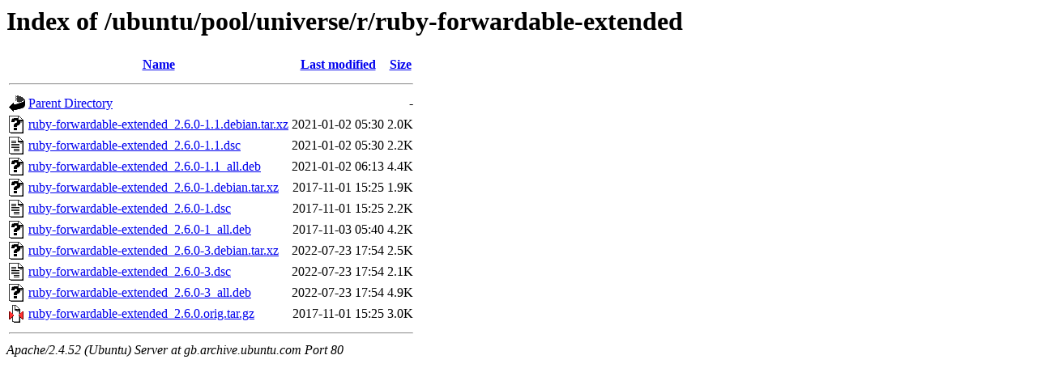

--- FILE ---
content_type: text/html;charset=UTF-8
request_url: http://gb.archive.ubuntu.com/ubuntu/pool/universe/r/ruby-forwardable-extended/
body_size: 678
content:
<!DOCTYPE HTML PUBLIC "-//W3C//DTD HTML 3.2 Final//EN">
<html>
 <head>
  <title>Index of /ubuntu/pool/universe/r/ruby-forwardable-extended</title>
 </head>
 <body>
<h1>Index of /ubuntu/pool/universe/r/ruby-forwardable-extended</h1>
  <table>
   <tr><th valign="top"><img src="/icons/blank.gif" alt="[ICO]"></th><th><a href="?C=N;O=D">Name</a></th><th><a href="?C=M;O=A">Last modified</a></th><th><a href="?C=S;O=A">Size</a></th></tr>
   <tr><th colspan="4"><hr></th></tr>
<tr><td valign="top"><img src="/icons/back.gif" alt="[PARENTDIR]"></td><td><a href="/ubuntu/pool/universe/r/">Parent Directory</a></td><td>&nbsp;</td><td align="right">  - </td></tr>
<tr><td valign="top"><img src="/icons/unknown.gif" alt="[   ]"></td><td><a href="ruby-forwardable-extended_2.6.0-1.1.debian.tar.xz">ruby-forwardable-extended_2.6.0-1.1.debian.tar.xz</a></td><td align="right">2021-01-02 05:30  </td><td align="right">2.0K</td></tr>
<tr><td valign="top"><img src="/icons/text.gif" alt="[TXT]"></td><td><a href="ruby-forwardable-extended_2.6.0-1.1.dsc">ruby-forwardable-extended_2.6.0-1.1.dsc</a></td><td align="right">2021-01-02 05:30  </td><td align="right">2.2K</td></tr>
<tr><td valign="top"><img src="/icons/unknown.gif" alt="[   ]"></td><td><a href="ruby-forwardable-extended_2.6.0-1.1_all.deb">ruby-forwardable-extended_2.6.0-1.1_all.deb</a></td><td align="right">2021-01-02 06:13  </td><td align="right">4.4K</td></tr>
<tr><td valign="top"><img src="/icons/unknown.gif" alt="[   ]"></td><td><a href="ruby-forwardable-extended_2.6.0-1.debian.tar.xz">ruby-forwardable-extended_2.6.0-1.debian.tar.xz</a></td><td align="right">2017-11-01 15:25  </td><td align="right">1.9K</td></tr>
<tr><td valign="top"><img src="/icons/text.gif" alt="[TXT]"></td><td><a href="ruby-forwardable-extended_2.6.0-1.dsc">ruby-forwardable-extended_2.6.0-1.dsc</a></td><td align="right">2017-11-01 15:25  </td><td align="right">2.2K</td></tr>
<tr><td valign="top"><img src="/icons/unknown.gif" alt="[   ]"></td><td><a href="ruby-forwardable-extended_2.6.0-1_all.deb">ruby-forwardable-extended_2.6.0-1_all.deb</a></td><td align="right">2017-11-03 05:40  </td><td align="right">4.2K</td></tr>
<tr><td valign="top"><img src="/icons/unknown.gif" alt="[   ]"></td><td><a href="ruby-forwardable-extended_2.6.0-3.debian.tar.xz">ruby-forwardable-extended_2.6.0-3.debian.tar.xz</a></td><td align="right">2022-07-23 17:54  </td><td align="right">2.5K</td></tr>
<tr><td valign="top"><img src="/icons/text.gif" alt="[TXT]"></td><td><a href="ruby-forwardable-extended_2.6.0-3.dsc">ruby-forwardable-extended_2.6.0-3.dsc</a></td><td align="right">2022-07-23 17:54  </td><td align="right">2.1K</td></tr>
<tr><td valign="top"><img src="/icons/unknown.gif" alt="[   ]"></td><td><a href="ruby-forwardable-extended_2.6.0-3_all.deb">ruby-forwardable-extended_2.6.0-3_all.deb</a></td><td align="right">2022-07-23 17:54  </td><td align="right">4.9K</td></tr>
<tr><td valign="top"><img src="/icons/compressed.gif" alt="[   ]"></td><td><a href="ruby-forwardable-extended_2.6.0.orig.tar.gz">ruby-forwardable-extended_2.6.0.orig.tar.gz</a></td><td align="right">2017-11-01 15:25  </td><td align="right">3.0K</td></tr>
   <tr><th colspan="4"><hr></th></tr>
</table>
<address>Apache/2.4.52 (Ubuntu) Server at gb.archive.ubuntu.com Port 80</address>
</body></html>
